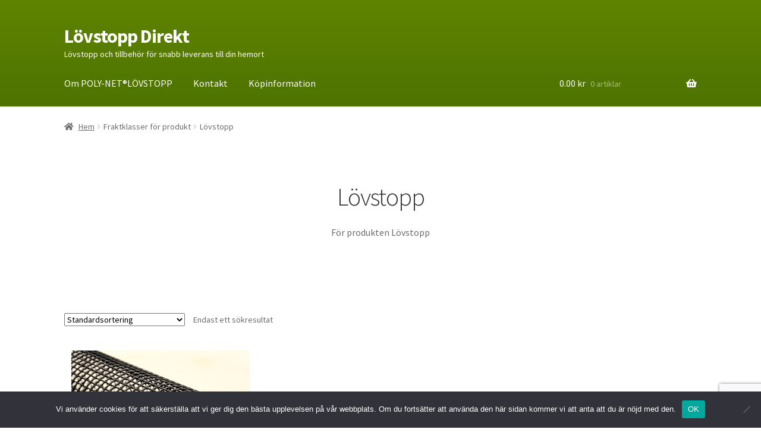

--- FILE ---
content_type: text/html; charset=utf-8
request_url: https://www.google.com/recaptcha/api2/anchor?ar=1&k=6LcC3cwZAAAAAKXa1FZh8HR80W1dc-YmVNskVI2x&co=aHR0cHM6Ly9sb3ZzdG9wcC5zZTo0NDM.&hl=en&v=PoyoqOPhxBO7pBk68S4YbpHZ&size=invisible&anchor-ms=20000&execute-ms=30000&cb=49pakzvqkcfb
body_size: 49014
content:
<!DOCTYPE HTML><html dir="ltr" lang="en"><head><meta http-equiv="Content-Type" content="text/html; charset=UTF-8">
<meta http-equiv="X-UA-Compatible" content="IE=edge">
<title>reCAPTCHA</title>
<style type="text/css">
/* cyrillic-ext */
@font-face {
  font-family: 'Roboto';
  font-style: normal;
  font-weight: 400;
  font-stretch: 100%;
  src: url(//fonts.gstatic.com/s/roboto/v48/KFO7CnqEu92Fr1ME7kSn66aGLdTylUAMa3GUBHMdazTgWw.woff2) format('woff2');
  unicode-range: U+0460-052F, U+1C80-1C8A, U+20B4, U+2DE0-2DFF, U+A640-A69F, U+FE2E-FE2F;
}
/* cyrillic */
@font-face {
  font-family: 'Roboto';
  font-style: normal;
  font-weight: 400;
  font-stretch: 100%;
  src: url(//fonts.gstatic.com/s/roboto/v48/KFO7CnqEu92Fr1ME7kSn66aGLdTylUAMa3iUBHMdazTgWw.woff2) format('woff2');
  unicode-range: U+0301, U+0400-045F, U+0490-0491, U+04B0-04B1, U+2116;
}
/* greek-ext */
@font-face {
  font-family: 'Roboto';
  font-style: normal;
  font-weight: 400;
  font-stretch: 100%;
  src: url(//fonts.gstatic.com/s/roboto/v48/KFO7CnqEu92Fr1ME7kSn66aGLdTylUAMa3CUBHMdazTgWw.woff2) format('woff2');
  unicode-range: U+1F00-1FFF;
}
/* greek */
@font-face {
  font-family: 'Roboto';
  font-style: normal;
  font-weight: 400;
  font-stretch: 100%;
  src: url(//fonts.gstatic.com/s/roboto/v48/KFO7CnqEu92Fr1ME7kSn66aGLdTylUAMa3-UBHMdazTgWw.woff2) format('woff2');
  unicode-range: U+0370-0377, U+037A-037F, U+0384-038A, U+038C, U+038E-03A1, U+03A3-03FF;
}
/* math */
@font-face {
  font-family: 'Roboto';
  font-style: normal;
  font-weight: 400;
  font-stretch: 100%;
  src: url(//fonts.gstatic.com/s/roboto/v48/KFO7CnqEu92Fr1ME7kSn66aGLdTylUAMawCUBHMdazTgWw.woff2) format('woff2');
  unicode-range: U+0302-0303, U+0305, U+0307-0308, U+0310, U+0312, U+0315, U+031A, U+0326-0327, U+032C, U+032F-0330, U+0332-0333, U+0338, U+033A, U+0346, U+034D, U+0391-03A1, U+03A3-03A9, U+03B1-03C9, U+03D1, U+03D5-03D6, U+03F0-03F1, U+03F4-03F5, U+2016-2017, U+2034-2038, U+203C, U+2040, U+2043, U+2047, U+2050, U+2057, U+205F, U+2070-2071, U+2074-208E, U+2090-209C, U+20D0-20DC, U+20E1, U+20E5-20EF, U+2100-2112, U+2114-2115, U+2117-2121, U+2123-214F, U+2190, U+2192, U+2194-21AE, U+21B0-21E5, U+21F1-21F2, U+21F4-2211, U+2213-2214, U+2216-22FF, U+2308-230B, U+2310, U+2319, U+231C-2321, U+2336-237A, U+237C, U+2395, U+239B-23B7, U+23D0, U+23DC-23E1, U+2474-2475, U+25AF, U+25B3, U+25B7, U+25BD, U+25C1, U+25CA, U+25CC, U+25FB, U+266D-266F, U+27C0-27FF, U+2900-2AFF, U+2B0E-2B11, U+2B30-2B4C, U+2BFE, U+3030, U+FF5B, U+FF5D, U+1D400-1D7FF, U+1EE00-1EEFF;
}
/* symbols */
@font-face {
  font-family: 'Roboto';
  font-style: normal;
  font-weight: 400;
  font-stretch: 100%;
  src: url(//fonts.gstatic.com/s/roboto/v48/KFO7CnqEu92Fr1ME7kSn66aGLdTylUAMaxKUBHMdazTgWw.woff2) format('woff2');
  unicode-range: U+0001-000C, U+000E-001F, U+007F-009F, U+20DD-20E0, U+20E2-20E4, U+2150-218F, U+2190, U+2192, U+2194-2199, U+21AF, U+21E6-21F0, U+21F3, U+2218-2219, U+2299, U+22C4-22C6, U+2300-243F, U+2440-244A, U+2460-24FF, U+25A0-27BF, U+2800-28FF, U+2921-2922, U+2981, U+29BF, U+29EB, U+2B00-2BFF, U+4DC0-4DFF, U+FFF9-FFFB, U+10140-1018E, U+10190-1019C, U+101A0, U+101D0-101FD, U+102E0-102FB, U+10E60-10E7E, U+1D2C0-1D2D3, U+1D2E0-1D37F, U+1F000-1F0FF, U+1F100-1F1AD, U+1F1E6-1F1FF, U+1F30D-1F30F, U+1F315, U+1F31C, U+1F31E, U+1F320-1F32C, U+1F336, U+1F378, U+1F37D, U+1F382, U+1F393-1F39F, U+1F3A7-1F3A8, U+1F3AC-1F3AF, U+1F3C2, U+1F3C4-1F3C6, U+1F3CA-1F3CE, U+1F3D4-1F3E0, U+1F3ED, U+1F3F1-1F3F3, U+1F3F5-1F3F7, U+1F408, U+1F415, U+1F41F, U+1F426, U+1F43F, U+1F441-1F442, U+1F444, U+1F446-1F449, U+1F44C-1F44E, U+1F453, U+1F46A, U+1F47D, U+1F4A3, U+1F4B0, U+1F4B3, U+1F4B9, U+1F4BB, U+1F4BF, U+1F4C8-1F4CB, U+1F4D6, U+1F4DA, U+1F4DF, U+1F4E3-1F4E6, U+1F4EA-1F4ED, U+1F4F7, U+1F4F9-1F4FB, U+1F4FD-1F4FE, U+1F503, U+1F507-1F50B, U+1F50D, U+1F512-1F513, U+1F53E-1F54A, U+1F54F-1F5FA, U+1F610, U+1F650-1F67F, U+1F687, U+1F68D, U+1F691, U+1F694, U+1F698, U+1F6AD, U+1F6B2, U+1F6B9-1F6BA, U+1F6BC, U+1F6C6-1F6CF, U+1F6D3-1F6D7, U+1F6E0-1F6EA, U+1F6F0-1F6F3, U+1F6F7-1F6FC, U+1F700-1F7FF, U+1F800-1F80B, U+1F810-1F847, U+1F850-1F859, U+1F860-1F887, U+1F890-1F8AD, U+1F8B0-1F8BB, U+1F8C0-1F8C1, U+1F900-1F90B, U+1F93B, U+1F946, U+1F984, U+1F996, U+1F9E9, U+1FA00-1FA6F, U+1FA70-1FA7C, U+1FA80-1FA89, U+1FA8F-1FAC6, U+1FACE-1FADC, U+1FADF-1FAE9, U+1FAF0-1FAF8, U+1FB00-1FBFF;
}
/* vietnamese */
@font-face {
  font-family: 'Roboto';
  font-style: normal;
  font-weight: 400;
  font-stretch: 100%;
  src: url(//fonts.gstatic.com/s/roboto/v48/KFO7CnqEu92Fr1ME7kSn66aGLdTylUAMa3OUBHMdazTgWw.woff2) format('woff2');
  unicode-range: U+0102-0103, U+0110-0111, U+0128-0129, U+0168-0169, U+01A0-01A1, U+01AF-01B0, U+0300-0301, U+0303-0304, U+0308-0309, U+0323, U+0329, U+1EA0-1EF9, U+20AB;
}
/* latin-ext */
@font-face {
  font-family: 'Roboto';
  font-style: normal;
  font-weight: 400;
  font-stretch: 100%;
  src: url(//fonts.gstatic.com/s/roboto/v48/KFO7CnqEu92Fr1ME7kSn66aGLdTylUAMa3KUBHMdazTgWw.woff2) format('woff2');
  unicode-range: U+0100-02BA, U+02BD-02C5, U+02C7-02CC, U+02CE-02D7, U+02DD-02FF, U+0304, U+0308, U+0329, U+1D00-1DBF, U+1E00-1E9F, U+1EF2-1EFF, U+2020, U+20A0-20AB, U+20AD-20C0, U+2113, U+2C60-2C7F, U+A720-A7FF;
}
/* latin */
@font-face {
  font-family: 'Roboto';
  font-style: normal;
  font-weight: 400;
  font-stretch: 100%;
  src: url(//fonts.gstatic.com/s/roboto/v48/KFO7CnqEu92Fr1ME7kSn66aGLdTylUAMa3yUBHMdazQ.woff2) format('woff2');
  unicode-range: U+0000-00FF, U+0131, U+0152-0153, U+02BB-02BC, U+02C6, U+02DA, U+02DC, U+0304, U+0308, U+0329, U+2000-206F, U+20AC, U+2122, U+2191, U+2193, U+2212, U+2215, U+FEFF, U+FFFD;
}
/* cyrillic-ext */
@font-face {
  font-family: 'Roboto';
  font-style: normal;
  font-weight: 500;
  font-stretch: 100%;
  src: url(//fonts.gstatic.com/s/roboto/v48/KFO7CnqEu92Fr1ME7kSn66aGLdTylUAMa3GUBHMdazTgWw.woff2) format('woff2');
  unicode-range: U+0460-052F, U+1C80-1C8A, U+20B4, U+2DE0-2DFF, U+A640-A69F, U+FE2E-FE2F;
}
/* cyrillic */
@font-face {
  font-family: 'Roboto';
  font-style: normal;
  font-weight: 500;
  font-stretch: 100%;
  src: url(//fonts.gstatic.com/s/roboto/v48/KFO7CnqEu92Fr1ME7kSn66aGLdTylUAMa3iUBHMdazTgWw.woff2) format('woff2');
  unicode-range: U+0301, U+0400-045F, U+0490-0491, U+04B0-04B1, U+2116;
}
/* greek-ext */
@font-face {
  font-family: 'Roboto';
  font-style: normal;
  font-weight: 500;
  font-stretch: 100%;
  src: url(//fonts.gstatic.com/s/roboto/v48/KFO7CnqEu92Fr1ME7kSn66aGLdTylUAMa3CUBHMdazTgWw.woff2) format('woff2');
  unicode-range: U+1F00-1FFF;
}
/* greek */
@font-face {
  font-family: 'Roboto';
  font-style: normal;
  font-weight: 500;
  font-stretch: 100%;
  src: url(//fonts.gstatic.com/s/roboto/v48/KFO7CnqEu92Fr1ME7kSn66aGLdTylUAMa3-UBHMdazTgWw.woff2) format('woff2');
  unicode-range: U+0370-0377, U+037A-037F, U+0384-038A, U+038C, U+038E-03A1, U+03A3-03FF;
}
/* math */
@font-face {
  font-family: 'Roboto';
  font-style: normal;
  font-weight: 500;
  font-stretch: 100%;
  src: url(//fonts.gstatic.com/s/roboto/v48/KFO7CnqEu92Fr1ME7kSn66aGLdTylUAMawCUBHMdazTgWw.woff2) format('woff2');
  unicode-range: U+0302-0303, U+0305, U+0307-0308, U+0310, U+0312, U+0315, U+031A, U+0326-0327, U+032C, U+032F-0330, U+0332-0333, U+0338, U+033A, U+0346, U+034D, U+0391-03A1, U+03A3-03A9, U+03B1-03C9, U+03D1, U+03D5-03D6, U+03F0-03F1, U+03F4-03F5, U+2016-2017, U+2034-2038, U+203C, U+2040, U+2043, U+2047, U+2050, U+2057, U+205F, U+2070-2071, U+2074-208E, U+2090-209C, U+20D0-20DC, U+20E1, U+20E5-20EF, U+2100-2112, U+2114-2115, U+2117-2121, U+2123-214F, U+2190, U+2192, U+2194-21AE, U+21B0-21E5, U+21F1-21F2, U+21F4-2211, U+2213-2214, U+2216-22FF, U+2308-230B, U+2310, U+2319, U+231C-2321, U+2336-237A, U+237C, U+2395, U+239B-23B7, U+23D0, U+23DC-23E1, U+2474-2475, U+25AF, U+25B3, U+25B7, U+25BD, U+25C1, U+25CA, U+25CC, U+25FB, U+266D-266F, U+27C0-27FF, U+2900-2AFF, U+2B0E-2B11, U+2B30-2B4C, U+2BFE, U+3030, U+FF5B, U+FF5D, U+1D400-1D7FF, U+1EE00-1EEFF;
}
/* symbols */
@font-face {
  font-family: 'Roboto';
  font-style: normal;
  font-weight: 500;
  font-stretch: 100%;
  src: url(//fonts.gstatic.com/s/roboto/v48/KFO7CnqEu92Fr1ME7kSn66aGLdTylUAMaxKUBHMdazTgWw.woff2) format('woff2');
  unicode-range: U+0001-000C, U+000E-001F, U+007F-009F, U+20DD-20E0, U+20E2-20E4, U+2150-218F, U+2190, U+2192, U+2194-2199, U+21AF, U+21E6-21F0, U+21F3, U+2218-2219, U+2299, U+22C4-22C6, U+2300-243F, U+2440-244A, U+2460-24FF, U+25A0-27BF, U+2800-28FF, U+2921-2922, U+2981, U+29BF, U+29EB, U+2B00-2BFF, U+4DC0-4DFF, U+FFF9-FFFB, U+10140-1018E, U+10190-1019C, U+101A0, U+101D0-101FD, U+102E0-102FB, U+10E60-10E7E, U+1D2C0-1D2D3, U+1D2E0-1D37F, U+1F000-1F0FF, U+1F100-1F1AD, U+1F1E6-1F1FF, U+1F30D-1F30F, U+1F315, U+1F31C, U+1F31E, U+1F320-1F32C, U+1F336, U+1F378, U+1F37D, U+1F382, U+1F393-1F39F, U+1F3A7-1F3A8, U+1F3AC-1F3AF, U+1F3C2, U+1F3C4-1F3C6, U+1F3CA-1F3CE, U+1F3D4-1F3E0, U+1F3ED, U+1F3F1-1F3F3, U+1F3F5-1F3F7, U+1F408, U+1F415, U+1F41F, U+1F426, U+1F43F, U+1F441-1F442, U+1F444, U+1F446-1F449, U+1F44C-1F44E, U+1F453, U+1F46A, U+1F47D, U+1F4A3, U+1F4B0, U+1F4B3, U+1F4B9, U+1F4BB, U+1F4BF, U+1F4C8-1F4CB, U+1F4D6, U+1F4DA, U+1F4DF, U+1F4E3-1F4E6, U+1F4EA-1F4ED, U+1F4F7, U+1F4F9-1F4FB, U+1F4FD-1F4FE, U+1F503, U+1F507-1F50B, U+1F50D, U+1F512-1F513, U+1F53E-1F54A, U+1F54F-1F5FA, U+1F610, U+1F650-1F67F, U+1F687, U+1F68D, U+1F691, U+1F694, U+1F698, U+1F6AD, U+1F6B2, U+1F6B9-1F6BA, U+1F6BC, U+1F6C6-1F6CF, U+1F6D3-1F6D7, U+1F6E0-1F6EA, U+1F6F0-1F6F3, U+1F6F7-1F6FC, U+1F700-1F7FF, U+1F800-1F80B, U+1F810-1F847, U+1F850-1F859, U+1F860-1F887, U+1F890-1F8AD, U+1F8B0-1F8BB, U+1F8C0-1F8C1, U+1F900-1F90B, U+1F93B, U+1F946, U+1F984, U+1F996, U+1F9E9, U+1FA00-1FA6F, U+1FA70-1FA7C, U+1FA80-1FA89, U+1FA8F-1FAC6, U+1FACE-1FADC, U+1FADF-1FAE9, U+1FAF0-1FAF8, U+1FB00-1FBFF;
}
/* vietnamese */
@font-face {
  font-family: 'Roboto';
  font-style: normal;
  font-weight: 500;
  font-stretch: 100%;
  src: url(//fonts.gstatic.com/s/roboto/v48/KFO7CnqEu92Fr1ME7kSn66aGLdTylUAMa3OUBHMdazTgWw.woff2) format('woff2');
  unicode-range: U+0102-0103, U+0110-0111, U+0128-0129, U+0168-0169, U+01A0-01A1, U+01AF-01B0, U+0300-0301, U+0303-0304, U+0308-0309, U+0323, U+0329, U+1EA0-1EF9, U+20AB;
}
/* latin-ext */
@font-face {
  font-family: 'Roboto';
  font-style: normal;
  font-weight: 500;
  font-stretch: 100%;
  src: url(//fonts.gstatic.com/s/roboto/v48/KFO7CnqEu92Fr1ME7kSn66aGLdTylUAMa3KUBHMdazTgWw.woff2) format('woff2');
  unicode-range: U+0100-02BA, U+02BD-02C5, U+02C7-02CC, U+02CE-02D7, U+02DD-02FF, U+0304, U+0308, U+0329, U+1D00-1DBF, U+1E00-1E9F, U+1EF2-1EFF, U+2020, U+20A0-20AB, U+20AD-20C0, U+2113, U+2C60-2C7F, U+A720-A7FF;
}
/* latin */
@font-face {
  font-family: 'Roboto';
  font-style: normal;
  font-weight: 500;
  font-stretch: 100%;
  src: url(//fonts.gstatic.com/s/roboto/v48/KFO7CnqEu92Fr1ME7kSn66aGLdTylUAMa3yUBHMdazQ.woff2) format('woff2');
  unicode-range: U+0000-00FF, U+0131, U+0152-0153, U+02BB-02BC, U+02C6, U+02DA, U+02DC, U+0304, U+0308, U+0329, U+2000-206F, U+20AC, U+2122, U+2191, U+2193, U+2212, U+2215, U+FEFF, U+FFFD;
}
/* cyrillic-ext */
@font-face {
  font-family: 'Roboto';
  font-style: normal;
  font-weight: 900;
  font-stretch: 100%;
  src: url(//fonts.gstatic.com/s/roboto/v48/KFO7CnqEu92Fr1ME7kSn66aGLdTylUAMa3GUBHMdazTgWw.woff2) format('woff2');
  unicode-range: U+0460-052F, U+1C80-1C8A, U+20B4, U+2DE0-2DFF, U+A640-A69F, U+FE2E-FE2F;
}
/* cyrillic */
@font-face {
  font-family: 'Roboto';
  font-style: normal;
  font-weight: 900;
  font-stretch: 100%;
  src: url(//fonts.gstatic.com/s/roboto/v48/KFO7CnqEu92Fr1ME7kSn66aGLdTylUAMa3iUBHMdazTgWw.woff2) format('woff2');
  unicode-range: U+0301, U+0400-045F, U+0490-0491, U+04B0-04B1, U+2116;
}
/* greek-ext */
@font-face {
  font-family: 'Roboto';
  font-style: normal;
  font-weight: 900;
  font-stretch: 100%;
  src: url(//fonts.gstatic.com/s/roboto/v48/KFO7CnqEu92Fr1ME7kSn66aGLdTylUAMa3CUBHMdazTgWw.woff2) format('woff2');
  unicode-range: U+1F00-1FFF;
}
/* greek */
@font-face {
  font-family: 'Roboto';
  font-style: normal;
  font-weight: 900;
  font-stretch: 100%;
  src: url(//fonts.gstatic.com/s/roboto/v48/KFO7CnqEu92Fr1ME7kSn66aGLdTylUAMa3-UBHMdazTgWw.woff2) format('woff2');
  unicode-range: U+0370-0377, U+037A-037F, U+0384-038A, U+038C, U+038E-03A1, U+03A3-03FF;
}
/* math */
@font-face {
  font-family: 'Roboto';
  font-style: normal;
  font-weight: 900;
  font-stretch: 100%;
  src: url(//fonts.gstatic.com/s/roboto/v48/KFO7CnqEu92Fr1ME7kSn66aGLdTylUAMawCUBHMdazTgWw.woff2) format('woff2');
  unicode-range: U+0302-0303, U+0305, U+0307-0308, U+0310, U+0312, U+0315, U+031A, U+0326-0327, U+032C, U+032F-0330, U+0332-0333, U+0338, U+033A, U+0346, U+034D, U+0391-03A1, U+03A3-03A9, U+03B1-03C9, U+03D1, U+03D5-03D6, U+03F0-03F1, U+03F4-03F5, U+2016-2017, U+2034-2038, U+203C, U+2040, U+2043, U+2047, U+2050, U+2057, U+205F, U+2070-2071, U+2074-208E, U+2090-209C, U+20D0-20DC, U+20E1, U+20E5-20EF, U+2100-2112, U+2114-2115, U+2117-2121, U+2123-214F, U+2190, U+2192, U+2194-21AE, U+21B0-21E5, U+21F1-21F2, U+21F4-2211, U+2213-2214, U+2216-22FF, U+2308-230B, U+2310, U+2319, U+231C-2321, U+2336-237A, U+237C, U+2395, U+239B-23B7, U+23D0, U+23DC-23E1, U+2474-2475, U+25AF, U+25B3, U+25B7, U+25BD, U+25C1, U+25CA, U+25CC, U+25FB, U+266D-266F, U+27C0-27FF, U+2900-2AFF, U+2B0E-2B11, U+2B30-2B4C, U+2BFE, U+3030, U+FF5B, U+FF5D, U+1D400-1D7FF, U+1EE00-1EEFF;
}
/* symbols */
@font-face {
  font-family: 'Roboto';
  font-style: normal;
  font-weight: 900;
  font-stretch: 100%;
  src: url(//fonts.gstatic.com/s/roboto/v48/KFO7CnqEu92Fr1ME7kSn66aGLdTylUAMaxKUBHMdazTgWw.woff2) format('woff2');
  unicode-range: U+0001-000C, U+000E-001F, U+007F-009F, U+20DD-20E0, U+20E2-20E4, U+2150-218F, U+2190, U+2192, U+2194-2199, U+21AF, U+21E6-21F0, U+21F3, U+2218-2219, U+2299, U+22C4-22C6, U+2300-243F, U+2440-244A, U+2460-24FF, U+25A0-27BF, U+2800-28FF, U+2921-2922, U+2981, U+29BF, U+29EB, U+2B00-2BFF, U+4DC0-4DFF, U+FFF9-FFFB, U+10140-1018E, U+10190-1019C, U+101A0, U+101D0-101FD, U+102E0-102FB, U+10E60-10E7E, U+1D2C0-1D2D3, U+1D2E0-1D37F, U+1F000-1F0FF, U+1F100-1F1AD, U+1F1E6-1F1FF, U+1F30D-1F30F, U+1F315, U+1F31C, U+1F31E, U+1F320-1F32C, U+1F336, U+1F378, U+1F37D, U+1F382, U+1F393-1F39F, U+1F3A7-1F3A8, U+1F3AC-1F3AF, U+1F3C2, U+1F3C4-1F3C6, U+1F3CA-1F3CE, U+1F3D4-1F3E0, U+1F3ED, U+1F3F1-1F3F3, U+1F3F5-1F3F7, U+1F408, U+1F415, U+1F41F, U+1F426, U+1F43F, U+1F441-1F442, U+1F444, U+1F446-1F449, U+1F44C-1F44E, U+1F453, U+1F46A, U+1F47D, U+1F4A3, U+1F4B0, U+1F4B3, U+1F4B9, U+1F4BB, U+1F4BF, U+1F4C8-1F4CB, U+1F4D6, U+1F4DA, U+1F4DF, U+1F4E3-1F4E6, U+1F4EA-1F4ED, U+1F4F7, U+1F4F9-1F4FB, U+1F4FD-1F4FE, U+1F503, U+1F507-1F50B, U+1F50D, U+1F512-1F513, U+1F53E-1F54A, U+1F54F-1F5FA, U+1F610, U+1F650-1F67F, U+1F687, U+1F68D, U+1F691, U+1F694, U+1F698, U+1F6AD, U+1F6B2, U+1F6B9-1F6BA, U+1F6BC, U+1F6C6-1F6CF, U+1F6D3-1F6D7, U+1F6E0-1F6EA, U+1F6F0-1F6F3, U+1F6F7-1F6FC, U+1F700-1F7FF, U+1F800-1F80B, U+1F810-1F847, U+1F850-1F859, U+1F860-1F887, U+1F890-1F8AD, U+1F8B0-1F8BB, U+1F8C0-1F8C1, U+1F900-1F90B, U+1F93B, U+1F946, U+1F984, U+1F996, U+1F9E9, U+1FA00-1FA6F, U+1FA70-1FA7C, U+1FA80-1FA89, U+1FA8F-1FAC6, U+1FACE-1FADC, U+1FADF-1FAE9, U+1FAF0-1FAF8, U+1FB00-1FBFF;
}
/* vietnamese */
@font-face {
  font-family: 'Roboto';
  font-style: normal;
  font-weight: 900;
  font-stretch: 100%;
  src: url(//fonts.gstatic.com/s/roboto/v48/KFO7CnqEu92Fr1ME7kSn66aGLdTylUAMa3OUBHMdazTgWw.woff2) format('woff2');
  unicode-range: U+0102-0103, U+0110-0111, U+0128-0129, U+0168-0169, U+01A0-01A1, U+01AF-01B0, U+0300-0301, U+0303-0304, U+0308-0309, U+0323, U+0329, U+1EA0-1EF9, U+20AB;
}
/* latin-ext */
@font-face {
  font-family: 'Roboto';
  font-style: normal;
  font-weight: 900;
  font-stretch: 100%;
  src: url(//fonts.gstatic.com/s/roboto/v48/KFO7CnqEu92Fr1ME7kSn66aGLdTylUAMa3KUBHMdazTgWw.woff2) format('woff2');
  unicode-range: U+0100-02BA, U+02BD-02C5, U+02C7-02CC, U+02CE-02D7, U+02DD-02FF, U+0304, U+0308, U+0329, U+1D00-1DBF, U+1E00-1E9F, U+1EF2-1EFF, U+2020, U+20A0-20AB, U+20AD-20C0, U+2113, U+2C60-2C7F, U+A720-A7FF;
}
/* latin */
@font-face {
  font-family: 'Roboto';
  font-style: normal;
  font-weight: 900;
  font-stretch: 100%;
  src: url(//fonts.gstatic.com/s/roboto/v48/KFO7CnqEu92Fr1ME7kSn66aGLdTylUAMa3yUBHMdazQ.woff2) format('woff2');
  unicode-range: U+0000-00FF, U+0131, U+0152-0153, U+02BB-02BC, U+02C6, U+02DA, U+02DC, U+0304, U+0308, U+0329, U+2000-206F, U+20AC, U+2122, U+2191, U+2193, U+2212, U+2215, U+FEFF, U+FFFD;
}

</style>
<link rel="stylesheet" type="text/css" href="https://www.gstatic.com/recaptcha/releases/PoyoqOPhxBO7pBk68S4YbpHZ/styles__ltr.css">
<script nonce="HyvBjJ9OAOEGdVMdgO4Vpg" type="text/javascript">window['__recaptcha_api'] = 'https://www.google.com/recaptcha/api2/';</script>
<script type="text/javascript" src="https://www.gstatic.com/recaptcha/releases/PoyoqOPhxBO7pBk68S4YbpHZ/recaptcha__en.js" nonce="HyvBjJ9OAOEGdVMdgO4Vpg">
      
    </script></head>
<body><div id="rc-anchor-alert" class="rc-anchor-alert"></div>
<input type="hidden" id="recaptcha-token" value="[base64]">
<script type="text/javascript" nonce="HyvBjJ9OAOEGdVMdgO4Vpg">
      recaptcha.anchor.Main.init("[\x22ainput\x22,[\x22bgdata\x22,\x22\x22,\[base64]/[base64]/[base64]/[base64]/[base64]/UltsKytdPUU6KEU8MjA0OD9SW2wrK109RT4+NnwxOTI6KChFJjY0NTEyKT09NTUyOTYmJk0rMTxjLmxlbmd0aCYmKGMuY2hhckNvZGVBdChNKzEpJjY0NTEyKT09NTYzMjA/[base64]/[base64]/[base64]/[base64]/[base64]/[base64]/[base64]\x22,\[base64]\\u003d\\u003d\x22,\x22wpXChMKaSzLDgsOBw4cSw5jDnsKaw5NGS0LDq8K1IwHCncKOwq50UzxPw7NoLsOnw5DCncOCH1QXwq4RdsOawodtCR9qw6ZpZF3DssKpWQ/DhmMWc8OLwrrCjsOXw53DqMOyw5lsw5nDscKmwoxCw5rDlcOzwo7CtsOFRhgIw4bCkMOxw4PDvTwfNy1ww5/DucOEBH/Dlm/DoMO4cFPCvcOTQcKIwrvDt8Ouw4HCgsKZwqBHw5MtwqVew5zDtnPCvXDDokfDmcKJw5PDgj5lwqZgU8KjKsKsIcOqwpPCqcKdacKwwop1K35EHcKjP8Orw6IbwrZKfcKlwrA+WDVSw51lRsKkwrsgw4XDpWVbfBPDhsO/wrHCs8OzBS7CisOlwoUrwrEFw45AN8OfbXdSK8O6dcKgDcOaMxrCjkEhw4PDrkoRw4BLwpwaw7DCmFo4PcODwprDkFgZw7XCnEzCn8KGCH3Dv8OjKUh3R0cBO8KPwqfDpVvCncO2w53DnkXDmcOibBfDhwB/wrN/w75MwqjCjsKcwrcgBMKFei3Cgj/CrwbChhDDuV0rw4/DmMKIJCIzw60ZbMOXwrQ0c8OOf3h3dMOaM8OVfMOKwoDCjG7CgEg+BsOeJRjClcKqwobDr1d2wqptGsO4I8OPw5zDgQB8w63DmG5Ww4vCuMKiwqDDkMO+wq3CjWPDijZXw6vCqRHCs8KFOFgRw63DvsKLLl/CjcKZw5UmI1rDrljChMKhwqLCmSs/wqPCjDbCusOhw6AKwoAXw5fDug0OPMK1w6jDn1oJC8OPT8K/OR7Dt8KWVjzChcKNw7M7wqAkIxHCo8OLwrMvbcObwr4vXcO3VcOgDMOoPSZ7w5EFwpF1w6HDl2vDvzvCosOPwq3Cr8KhOsKsw6/CphnDncOWQcOXX08rGwAaJMKRwo/CghwJw5vCrEnCoDjCght/wojDhcKCw6dICGstw7LChEHDnMK0DFw+w5Fuf8KRw4QcwrJxw5PDrlHDgHFcw4UzwoY5w5XDj8OxwpXDl8KOw4o3KcKCw4vCiz7DisOoR0PCtXjCj8O9ESXCg8K5akDCuMOtwp09IDoWwpLDqHA7acOHScOSwqHCvyPCmcKyc8Oywp/DkzNnCTrCsxvDqMKKwo1CwqjCucO6wqLDvzHDmMKcw5TCly43wq3CihvDk8KHOgkNCT3Du8OMdh7DsMKTwrcjw4nCjkoyw4Rsw67CsB/[base64]/CgMKpwrQkH8OIEcKOwrZKw7slSxcQUgnDnsO9w63DownChzzCr2HDuFcPYXcbbyvCncKKbWkOw5DCisO9wpBqI8OEwoJyTgbCin0iw6/CjsOBw4bDqnwAYxLCiSwkwp0lO8OuwrTCoQnCjcO3w4ELwoYiw5dzwo0OwpDDhMORw5DCjMOnHcKGw6dBw7XCiCJRU8KjK8KBw5DDgcKPwqLChcKoSMKXw5TCkXdywoFKwr1oUi3DnmfDnD5MX2kSw4l4FMKnBcKaw4F+OsKRHcO+TD85w67ChMKUw5/Dq2PDhQrDrSlsw70Nwq5/wpbCuRxkwrHCszkKKsKYwpBBwpPCjsKzw6Utwo8/OMK/DnzDslhhCcKaABYMwrnCjMOySMODN1IBw5N6UMKkGcKow4ZDw4bChMOgTyVDw6ESwrbCogvCgMKmcsK3LTbDm8ONwrJmwrQ3w4fDrkjDuEFPw548BhnClQUUWsOFw7DDiWApw4XCpsODbGkEw5DCnsOTw6/[base64]/CucOSciPDjxDCq8K8ZkdVw4NkKWzDusKrLcKpw4Faw5tcw5LDjsKew5IXwrrCh8Oaw4/CoUp9CSnCmcKSwqnDiGVuwpxRwpzCl39YwqjCpljDisK+w69hw7HDvsO3wrEiY8OFDcOVwoTDocKvwoU3UToaw5FdwqHCjg/[base64]/[base64]/[base64]/CvsKAwoRfZcKoaE7Dv8OKw5vCkMKHw5oUE8O2A8OKwoDCmDdWKcKyw7PDjMK7wpEpwrbDuwxJIsKffWc3OcO/w4EfAsOoeMOoJFXDpmpKJ8OrT3DDvcKpVDzCtMODw6DDlsK6ScOVwrHClhnCkcOMw5/CkRjDokHCgcKHBcKYw4kfERVWwrojKgAUw7jCtMK+w7HDt8KOwr/Dk8KkwqwMU8Kiw5rDlMOgw5JuEDTDondrVUUawpwQw6p2w7LCg3zDgDhGHADCm8OiYFnClA/DlsKxFz7Cm8K3w4PCnMKMHG1bJEdSLsKjw40TD0fCiGBzw5rDhltOw5IhwoLDt8OxIcO5w6zDicKAKkzCrsObKsK7wr04wojDmMKFG2HDnDIwwpvDkA5TFsK/R1kww4PChcO5wo/CjsOsICnClR99dsOCH8K8N8OowohuWDXDusKCwqfDg8Ouw4bDiMOSw4FRT8KkwpXDnMKpcDHDp8OWT8O7w60mwpHCsMKiw7dbLcO8HsKUw6Mdw6vCucKYdFDDhMKRw4DDjHQHwoc/QMOqwrthflTDgcKNRU1Ew4nClG5jwrPDswjClxXDrQPCsCZywrrDpsKMworClcOfwqcOHcOtZsOLcsKeDVTCsMKSAR9PwoDDtWo+wqQwBTcpZxE7w73CjMOfwpXDicK7w6pyw7gbSxMawqpFLD/Cu8ODw5jDg8K3w7TDiCrCrUosw73DoMOJF8OAOhXDnXXCmhLDvsKbHDAyS3TCiwHDoMKzw4dSSSdUw5XDgjoDQ2TCs1nDvQYJWxbCqMK/XcODFhFuwq42SsKHw6tpDU8sHsK0w7HCtcKbVwxQw5/DksKRE2gqbMOjC8OrcQTCkHMcwrrDlsKAwrcUIAzDr8KbJcKMQEPCkSTDmsKCZxFAChzCoMK7wr0qwoMHD8KNVMKMw7jCn8O4RVpKwrs1K8OnLMKMw5nCqkptKMKSwrlvKwYFAcOSw4DCn0rDtcOIw7/[base64]/AT9aw6pnw47CtytEw5TDtcKhGDDDn8K9w5s9M8OWDcKbwpDDh8O+LMOKbQxUwo5yDsKXcMKow7LDthtFwqh0GnxlwonDrsOdDsOYwpghw7TDhcKuwqTDniwBOcKEGMOXGDPDmF3CvsO2wqjDgsKBwpDDncK7NV5lw6kkVnQzXcOBdXvCkMK/XsOzfMK/[base64]/DmQLDhWHCkGzDiMKEwqlNw5fDvcODwrd3Vi7ChwLDnBw8w65cKVXDjljCu8Kzw7N/HAUfw6bCm8KSw6/CqMKuEQsGw6lPwq9BByN4XcKcSjbDtMOuwrXCl8KvwofDkMO5wqXCvh3CvMOHOA7CpQY5GWFHwozDl8O4I8KGIMKBcGLDiMKiw7oUYMKCeGt/CMKOZ8KBYjjCn3DDuMOLwoPDucOQVMKHwrPDnMK0w67Dgno2w7gYwqYQPCw5fBtMwqDDiHnCvF3CihXDgSLDoXjDqwbDlcOewpgvP1fCg0Y5BsOiwrsXw5HCqsKtw6Jiw5YRd8KfHcKEwotUNMKvwrvCpcKHw7Zgw5hvw443wpkLMMOHwp5WOy/Crn8Vw7HDsh7CrsO/woo4MHHCojRqw79jwrEzO8OJSMOIwrwjw4R+w5RJwpxqWkzDjArCoCbDvnl2w5bDu8KZHcOAw7XDs8KowqTCtMKzwrjDqMOyw5DDnMOdD0FbdmBfwovCvDY8WsKtMMK9LMKwwrk7wrzDuD5TwrQCwo91wp1ra0okw48kfV0dP8K3AcOUMjYtw4zDjMOYw5vDsAw/[base64]/DohgwwowkwoJmwpsvCcOjHsKew7AHHTzDl27DuCnDhMO5CAl8Vmwbw73Dox45dMKOw4MGwqg/wrnDqG3DlcOUFsKCeMKrJMOnwos/wqMMdXw6F0piwq8nw70dw40YURHDg8KGbcOkw7EDwpPCv8KDw4HCjFtbwqTCgcKdJsKPwozCo8OvFFbCllLDnMOkwqTDrMK2OsOITxjCpsO+w5zDkEbDhsKtESnDo8K3bktlw40cw4HClDPDiXDCjcKqwpACWm/[base64]/ClMKcw60Yw7fCq0RvWmHDrcOiIcO9w7VsZXLCusK6DTFMwqoMHBU8OkYYw5fCkcO+wqZfwp/Dn8OlMcOZUsKaBXDDtMKheMKeAMOnw55WYAnCk8O2FMOvKsOrwqJjMm1mwpTDsko0S8ORwq/DtMKzwpRyw7DChTp5IDVoLMKqBMKnw7lVwrdMe8O2QgtwwqHCuDjDslvCisKvw7bCi8KiwpAAw5ZOK8O+w6LCvcK9QkHClylOwo/Dkg5cw6cTYMO0WcK0KVoUw78tIcO9wqzCsMO4EMOOJcKrwrd8YUHCj8KZBMKYeMKALXMKwqRdw6kBbsKkwofCisOKwop9AMKxXTIjw6URw5HCrFrDisKBw6A5wrPDscKjIsK9AcKMYA5SwpBwLDDDtsKUD1dDw5bDoMKOWsOVEQ/[base64]/CoE7CrU1fwqVVRHxEc8KMwpzDhUHDpAcPw5HCikfDu8OvccKSwpt3woDDl8KEwrQQwqLDjsK9w49Ww7NpwpXDncONw4HCnSTDkhTCh8KnTgDCkMOHJMOqwrXCmnTDhMKfw4BxfcKkw4kxKMObMcKDwqoKIMKSw6zDvcOIdg7Drn/DsVAYwrsudghFOyPCqljDpsOxWDoLw4s6wqtZw43CvcKkw5kMKcKGw5RLw6cpwr/CnkzDoyjCicOrw6PCqkjDncOmw4vCqnDCk8OxT8OlKgDCoSTDkgjDgcOkEXFNwrvDq8Klw4NiShNrw5DDhVPDgcKWSAvCucOaw57CmcKawrTCsMK+wrUOwofCpUTCngbCvG/DtcOwOjTCkcKQQMOaE8KjEWw2w6/[base64]/w44rDW01w4ALZMO6w4PDhcOYa8KawrBONEjDvHHCikxcKcK7c8O+w4vDsS7Do8KqC8OCIErCvsO7KVsLQBzDgC3CmMOMw4bDrTTDt0VkwpZeYhs/LlVrM8KXwqfDoFXCpj3DqMOUw4sawoM1wrY7fMKpQcOtw6MlLR0SaHLDlEdHXcOUwox/wofCrcO+C8KIwoTCl8OHwobCkcO3K8OdwqtKScOYwo3CuMOmwp/DtMO8w5U3B8KGdsOnw4vDhcKKw7pBwpbDrcOIRxMRDhhDwrZyTn4ww4Aaw7IvRnvCgMOyw6dtwo9ZdT/CmMO+Ug7CmgQlwrHChsK8Si/DpT0/[base64]/DuUHCscO5MV7CvsKeQB7CuMOCeUESw6/CiyfDt8OqfsOBYzvCmcOUwr3DsMKiw5/CpnA9YiVPQMKvM3pXwrh6RMOtwrVaBHRPw67CoREvJmB2w7HDpcOqGMOjw6BTw553w4Qgwr3DgEBgJzd2CTR1JV/CpMOvXT4PJA7DrW7DlxPDj8OUJUZyEWYSSMKbwqzDqV5YGB81w43CvsO4M8O2w7AoTcOPIghICgzCgMOkKmvCuBN6FMO7wqLCsMOxGMObF8KQCgPDiMOwwqHDtgfCrFxbQsKPwp/Dk8OowqMbw6grwobCm3XDq2tAW8Orw5rDj8KIMEl3csKWw45rwobDgmbCsMKhYWccw60/wrQ+Q8KrZDk/ZsOJeMOnw4bCuxNcwr1BwrrDpGUEwpkqw63Dp8K7RMKOw7TDrHFhw6hAZhsMw5DDjMKgw4/DmsKHXXzDqEfCtMKFQCISMFnDp8KHPcOgfThGHAYYOX7DlMOTPTktMlBqwoTDrDrDvsKtw7FDw4bClXA6w6IqwoEvUXzDgcK8KMOswqDDhcOeM8ONDMOzaxI7Nz1JU25LwrbDpTXCr0FwIUvDuMO+GknDucOaQE/CrlwpQMKsYDPDq8Kxw7vDr0wZVMKuRcOIw54Mw63ChsORQBowwqHCu8OVwqssSnTCuMKGw6tmw5XCrsOWJsOOfH58wr7CucKWw40uwoXCgg7DsU85McK0w7BiG2M+FcOTasOewpXDusKUw6XDgMK3w71CwqPCh8OAF8OCCMKUTB/CscOuwqUdwpoPwp5CSALCoQfCsSR2Y8KcFmzDpsKFJ8KDYFfCmMOfBMOWfF7DrMOMWAbDlD/DkcO7HMKUHTHDl8OHWjAgUlkiRMOUD3gNw7xTBsKCwqRgwo/[base64]/CrMOvA8OMQ8O3wqjCokZrP8K0cW/Cj0TDtnzDnEIzw5sMAlrCoMObwqXDi8KICcOTKMK/ecKLTsKnNFJZw5QtV1M7wqzCsMOKNzvCtMO5A8O3wrV1wqAFAsKKwrDCvcKFeMKUQw3Cj8KMHwplcWHCmWAMw4sQwojDksK/a8OeWcOuw4ILwow3Ow1XWAnCvMK/wpvCssO+Wkh4V8ONQzhRw59kHigiJ8KZH8OPfzDDtWLCsHI7woDCtGnCljLDrDorw6J9QW49A8KcD8KnPRQEAjVOQcK4worCh2jDvcOrwp/CiHbDrcOqw44CPHvCo8KyDcKldHFMw5Z4woHCicKEwonDsMKNw7NIYcOjw7xkKsOLG0V5SmzCsnnCpGDDscKJworDtcK8woPCrSxaLMOfbCXDj8KEwpZZNzXDh3bDm3/DucKUwq7DjMOQw75FGhPCshfCi35iAsKLworDhAvChk3Cn2NbHMONwpIEOCcFMcKcwoghw5/CoMOXw4MqwrjDigIBwqHCoQrCpsKvwrhmfE/[base64]/DpDvDplTDjcKWJADCicKuZMO4fMKUBMOnOT3DrcOhw5E3wrTClzJvNwDCs8Kww5YVVsKlQkPCggzDii9vw4Ihendtw641Y8OAP3jCt1HCksOnw61Rwr44w6LChmzDtsKgwqBAwqtXwo0Xwqc3YQHCksK9wooOIsKxBcOEwr9eGiFzM14tOMKZw6Eaw5/DhEg6wqXDgQI/[base64]/DucKpwrcueMKyZMK6w7fCgcKcw61ZwoPDksKCJ8KPwqXDv0DCryo1LMO+M1/Ck3XClgQCZnXCnMK/woYMw4p4f8O2bCvCrsODw4/CgcOibmDDi8KGwoYYwrpvExlEJ8O7dSJvwrLCm8OTZR4VXFV1AsKXSsOZWi3CpQUXfcKTOsKhTkgjw67DncOAdMO8w65xbgTDh35mfWbDtcOOw4TDsAnCtT/DkXnCp8OLORtdUMKsZ3xfwr0AwpjCl8OMFsKxFsKJDw9RwqLCo1gFZsKcwofCh8KpLsKEw4vDqMOZQS8xJsOWGsODwo3Cs2jDpcOycWPCnMOAVA/DqsOuZhIPwr1rwqQqwpjCvVnDmcKiw4ouVsO4CsOfHsKTXsO/YMKeesKnI8Oqwqw4wq4fwp1awq5QX8KtU2zCnMK+ZA8WXicEIsOQT8KCQsKnwrNiHXTClEHDrW3DpMOjw4ZjYBbDs8O4w6bCv8OPwo3CisOTw7ldaMKuOBwqw4jCk8KobU/CtRtJXcKsK0XDocKQw5l9U8O4wqtvw5bCh8OxDxVuw57Cr8KGZ3Row6nDmx/DlXPDtcORKMOYJA89w7vDvmTDgB/DqnZKwrVUEMO2woTDhx1iwpVqwpFtQsOlw4YeIyHCsD/CiMOlwqBAdcOOwpRlw6o7wr48w6YJwo8Mw5zDjsKnA1jCi2d+w7Y4w6DDql/DjwxZw7xCw7xaw7EswpnDvicnS8KPWsOzw7rChsOqw6tAwobDuMOlwq3Dm3gwwqJ2w6HDtn3CoXDDl17Cu3DCi8OJw4rDnsOPdWdGwqsFwq7Dgk/ClMKfwr/DkwBBLUbCvMOfRXQwNcKDa1tOwofDoibCisKJDlDDv8OhK8OMw4nClcO7w6vDtsK/wrXCkXdjwrplD8KLw4sWwqt5w5/Cnh/CkMKDUiDCqcKSfmzDh8KXVkZFU8O0UcKQw5LCkcK0w4/ChnBWDQ3DqcK+wrE5wpPDvh3DpMKVw63DssKuwqYUw4XCvcKPQw/[base64]/ChDLDkMOYaMO/AWwWQ8KdB8KjPgcZHcOZNMK0wqDDgsKsw5TDoCxow5xdwqXDosKNOcKNd8KZC8OMM8KgYsKpw5HDmmTDiEfDrXEkCcKKw57CtcOUwo/[base64]/Cn3lBbG7CgXbCmQHCr8KsG0zDs8Kuw4XCpk15w4oCw7TCiCLDhsORDMK2wovDpMO8wr/DrRJ/w4/Djjhaw4rCg8OlwozComNiw6PCkW7Dp8KTAsK7wpPClFUAwqpZIWbDncKqw70GwqdMckdZw5LDuWtxw6N6wqbDjyQ1OxpNw7scwpvCvlkJw5F1w4nDrW7Dt8O1OMOTw4/DtcKhf8OKw68jB8KGwrEVwo0CwqTCjsOYNXM2w6vCmcObwoUmw5rCoA3DvcKhFSPCmylEwpTCscK4wq9pw6ZCYcK/YSt3IGNAJMKLRsKKwrN6XB7CucOVcn7CssO1wrvCr8K7w68ic8KGN8OLKMOVYkYcw7s3DA/[base64]/CoMKaJ8KLGXNtLMKYORJ1WlLCl8Kzw5oKwoLCqzHDicKTJMKaw6FNGcOpwpPClsOBTQ/Du1LDs8KKScOAw4HCgCzCjggKK8OgJ8OIwpnDhhjDvMK+wpjDpMKlwo8RQhrCvcOBAEU1aMKvwp84w5QYwrXCknhEwrgkwqjDpShuSlk8XXvCncOgX8OmcgJQwqJNNMOAw5UiXsKpw6Uvw4TDqCQxf8KnSXlqHcKfXmbCji3CgsK+aVHDkRp/w6xYdglCw5DDhgTDr2FqABMkw5fDlWhjw6xww5Jiw75bfsKjw6/[base64]/ZsOPw5NBwpDDhTvCgFZ5eW3CnsKkPEfCvX0sYE7DtDQLwqcaJ8KbcGvCsndVwr8twqTCnxzDpsOEw494w7oMw7YoUQ/DnMOFwqh8XV59wp7CrAvCpcOtBMOyeMOZwrLCoAs+M1d/MBXCqVvDgADDkErDoHAOZxARMsKGQRPCinzClFfDucOIw4DDssOsd8KAwrIYYcOeacOCw47Cpj3Dljp5EMK+w6EULnNqUkARY8OnYlrCtMKTw50dwoEIwptCIx/CnyTCgcK5w6TCt19Pw67ClFpzw7LDkQfDgjMgLWbDj8KAw7fCqsK5wqB4w7rCiRPCi8O/[base64]/DnMKzw6zCjsKuB1pZwqRMKMOow7zCkizDqcOjw6AYwq19B8OzFMKZTE/[base64]/DkV08P1gIC3jCgMOcwobDocK6wpLCucOsV8KiAXkfw6TDgG1lwoJtScKRdS7Ci8KmwrvCrcOkw6LDisKKMsOMCcObw7zCuxDDv8KAwqpyORdMwqPCncORbsO0ZcKxDsK5w6sPNG0yeyx6e2zCpQfDq2/Ch8Kgw6vCuUzDncOTWcK2d8OvPgALwqkxMnotwrU/[base64]/I0UvaVjDm17ChMOuwqPCtGzCo8OsDMKmw4N1w4DDqMOvwq97TsO+RsOpw7bCtHZqARnDqhjCjEnDqcKPRMO5FykEw7YqfVzCsMOcOsKGw412w7tIw5pHw6DDmcOTw43DpWM6Ji3Ck8Otw67CtcOawqTDtR1TwpNTw7/Dh3nCnMO6eMK8wpjDscKtUMOxSFwyCMOuwrPDkw/[base64]/wrEjwqgdNxbDoMOmwrTCqcKKEDnDqMKnwq/Dmjgbw7dHw7ojw5tzDHdQw47Cm8KMUn5vw4FVUDJ1DMK2QsOWwoIXc2jDg8OiQ3vCpFZmLMO8AEfClsOgXMKuWCJXQ0zDvMK/XnpBw4TCpwvClcOhPAXDusKNDXFrwpFswpACw4MFw5xpH8OaE1jDicK1EcOuC3Vvwr/DlFTCksOCw7ZFw6JYZcO1w5Yzw5tywq/[base64]/[base64]/[base64]/GmPCv0VKw6EpRcOywrTDoBDCtsKkRlnDvcKERSPDs8KwG1bCgWLDmzsgfsKCw707w4rDjS3CncK+wqrDpcOCRcKTwrFkwqPDvcOEwoR2w4DCqcKwMsO4wpUYf8OZIyVqw6TDhcK6w6UFT1nDgkXDtBw2cnxxw4fDgsK/wofDtsKqCMKqw7nDmRNlbcKPw6pBwqzCjcOpPzfCr8OUw6vCqy1Zw4zDn0Avwpk7I8O6w4QnDsKcSMKMKMKPEcOKw6fClh/Cs8O2D3VPBwPDq8OkZsOSC38QHhYUw4NDwrMxdcOBw5oNaAplNMOcXMKLw4LDpC/CoMOMwrrCrCDDvDbDpcKaO8OxwpsQUcKOQsOpWBDDi8KTwq7DjktgwonDvcKsXjrDh8KYwonCogjDgcKsXGoxwpIZGsOOw4sQw4/DpyTDojwbPcODwockIcKDP0jCsBxmw4XChMOjAcKjwqPChFTDl8OrOC/[base64]/wqXDijnCj8O/T8OIPj/[base64]/eMOZTn0/dsOxw4IKdwnDmFjCoS48UD42w7XCsMK6b8KDw6dsOMKQwrckV0vCjwzCkC5Nw7JPw4/CsAPCp8Krw7vDlC/CqETCvRMxIsOhUMOkwpYuS0zCo8K1bcOdwrXCqj0Ww5fDosKXdwtQwrotCsKuw59owo3DsnvDnSrCnFjDo1kmw6UefA/Cg2zCnsOpw6kaKivCh8K8NUQow6PChsKTw7vDqUtUbcK+woJpw5QlJcOGCsOda8KnwrwoacKdHMOyEMOhwrrCt8OMZjsiKTVZDVhxw71ew6vDgcO/TsOycCHDnMK9YEA6eMOfOcOSw5zCm8KZaRAjwr/CsRDDpUDCosOuwqbDjhVYwrcOKD3DhlnDh8KRwoF2LygEAR7DgXvCkgTCnMKmScKtwpbCrA4iwpzDlsK9ZMK6LsOewpRqF8OzJ0ULbMOfwpwdNi98JsOww51XSkhIw7jCpngow4rDjMKiPcO5bl7DkVIzGmDDpTt3ZMOqXsKcFsOiwo/[base64]/Ds8KOw6/CqXjDtFTDiMOkdMOPCyZ8RUfDigvCncK7MndMSAZVP0jCgBlScHEiw5fDkMKDDcK2Lk8SwqbDrn3DmxbCgcOBw6/CjTg0bMOkwpkiesK2Ty/CqFDCtMKBwoRxwpPCtGjCucKjZBAaw6XDnsK7Z8OPGMK9wq/DtxXDql0vAR/[base64]/NMKrwoPCizfDty3CgMK4cUcHcsKFRA0ew4kPfGlawrMzwo3Cp8KAw4vCocOYVzNlw5/Ci8Ozw49NFMK7ElHChsOfw7gowpUtbCDDhcK8C2RDJz3Dm3LCqxg3woUUw4AwZ8Oiw4ZcVsOzw7s4bsOzw7ocC384DVFkwoDCmVEJM33Dl3YwXMOWXQ0Vel9fUkwnKMOPw7DCn8Kow5Nsw7EkZcKSO8O2woUCw6LDhcOGbQQMIn/DsMOpw6l8UMOwwpjCrUlXw4fDmR/CqcKRE8OPw4BLAFEXFz5lwrlaZxDDucOXIcOMcsKDNcKywozDg8OWfW9dCRfCosOsEnfDm33CnBYyw4geW8KOwrBxw7/[base64]/[base64]/w5XDsMKWKsOBNHPCtjjDjcK3wpXDnhglfnARwpYDwqAbw6TCvUDDgcK0wprDtyEhITUQwpcjKAcnfivDgcOsDsK3NW1FECTDrsKwP1fDkcK6W2TDosOwCcOywoMhwoEYehbCu8KIwrLCv8OAw6HDocOhw6vCksO/wo/[base64]/DoVPCgX3ClcO3wqQSwofDoVnClAUbMMOIw67DhcObADrDjcKFwrspwovDlSXDmMKHQcONwqbDtMKawrcXD8OiBsOewqTDjBbCqMKmwpnCgUDDmS86ccO9Z8KJWMK5w7M1wq/DsnY4GMOyw6LDumw4CcOsw5vDusKaCsKfw4LCnMOswoBoaFsSwosFIMKNw4LDoDVrwrvDrG/CtkHDncKww4JMccKMwrwRIDl7wp7DiChHDkkvWsOUesONd1fCg1bCiyguLBtXw4XCgCFKJsKhMcK2Tw7DpA1WLsKwwrAHSsOEw6ZeSsK8w7fCvWI9AUpTRnwzJsKCw7HDuMK/RsK2w59tw4DCoRrDhyZIw7HCuXrCnsKewpkdwrLDjVLCt1NRwqQ9w6jCrgctwpwHw4vClFDCtQRVLEN1SCR/wqvCjsOUNcOxfT5RVMO6woDCj8Olw63CrcO4woMvPDzDlD8bw5UHScOewofCn0/DjcKaw7QPw5fClMK5eATCo8Kuw6/DvkQpE3PDlsOQwrx7Hj1DasKNw7HCkMOKDXwwwrDCkcOKw6jCsMKjwrk/G8KofcOxw4ALw4/DqmdtZSl2PcOHX3jDtcO/JXpuw4PDicKEw5pcB0LCtQDCjsKgP8OlZxjDjxBBw5oeCnHDl8KJBMKSE2JiZsKEMmh+wq4+w7fCtsOVQz7CjFhgw4XDhsOjwrNYwrfDncO+wonDqVrDmQVqwqTCh8Oaw5kbIUU7w6dww6oWw5HCn1J5WV/CtzzDtxBSBBkWNsORGEUfwqE3LSVEHjrDjEZ4wpHDvsK9wp0zPwHCjlIswr9HwoPDrgc1R8OBR2pMwr0jG8ONw74uwpXCpgYtwobDucOkBUPDggnDgD90wpJmU8Khw7pDw77CtMOrw6rDuzIcT8K2a8OcDXPCki3DtMKowphFQMKgw6IhScKDw4JqwqAEK8KYNDjDiA/CscO/[base64]/fhLDqsOJN8OnNMOBfMKCw4jCu8OYw7AYw5Qvw5LCrW9nU1Bjwr7DvMO8wq9mw5EGfl0yw7vDm0XDuMOsWUzCrsKuw63CpgzCl2TDvsK8CMKfZ8OTSsOwwowUwpsJNlbCisKAWsOcLXdMVcKlf8Kyw6LCrMKww65vZD/CoMODw6kyEcKqw5XCqmXDs2Ymwr5rw5N/wrDCkGhcw7fCtlXCgsOKAXJRKXY5wrzDg2oVwolNJDsmRQRTwqEwwqPCrhnCox/[base64]/Du2PCpsKaKcKUw49uw4UncAUoTAZ4w63DljNBw7bCuQXCmhJmRGrCksOtbB3Cj8OoXMKgwq42wq/CpERhwrYdw7dnw5/CqcOgRm/DjcKHw77DlGTChcO4wojDvcKFQcOSwqTDjBxqEcOaw54gE24OwqzDvRfDgXUZOkjCpQfCnHcDFcOVV0InwpdFwqhVwovCgUTDtgTCpMKffylTNMO5Z1XCs3g3KnsIwq3DkMKzASdseMK3YcKBwoEYw5LDocKFw4p2MHYnB2IsDMKRRMOuaMOjH0LDtHDDgC/[base64]/E3TCtcOhGCtPwpfCnMKbwqwQFsOwMjgaBMOYAMKhw7rCpMKIXcKMwqvDkcOvM8KkG8Kxci1AwrcMJzBFcMOLIl9UTQPCsMKiw4cOdFkkEsKEw73CrDIqLRgBJ8K3w7rCg8Omwq/DhcKgE8Ofw4DDhsKXT1nCiMOZw4fChMKmwpVyI8OIwobCojHDoD/CgcOmw4LCgn7Dk3VvHmAWwrICcMO1KcKgw60Ow6g5wpXDucODw64Pw5HDi04nw7EJTsKMCTfDqgpgw7tkwoZeZT/DuCAWwqBMbsOjwq0hMMObwq0tw7tNSsKsQHFeAcKQFMK4Vm0Cw4hhSVXDncO1C8KRw6nCgBLDvEXCrcOhw4/DnExQMcO+w7TCq8ODM8Ovwq59wrHDqcOWRsONTcOfw7XCiMOeNlVCwosmOsKGJsOww6/Dg8OjGDppZsKhQ8OLw4cuwprDosKtJMKHeMK2BGvClMKbwqNLcMKnLjgnOcOHw6cGwqMvKsOQO8O/w5tEwrYLwofDi8O8V3XDlMOowrRMGj7Dm8KhP8OWdEDCshfCnMOkK15iAcKAGMKDGhIAZsOVAcOgfsKaEMOiISYeIkUlSMO5DQQNRhTDvwxJwphfWyVPQcO/YT3Cp0l/[base64]/CmxLCtCdGYiBuw5/CnTkaw53CosOvwpvCqmkgwrwiGgvCimJjwrrDs8OJAy/ClsO1MybCqSPCn8Ktw5DCv8KowqjDn8OGa23CiMKNDSo3O8KdwqvDghwrQHM9X8KLGMOkNn/CkifCjsOfYAPCp8KtL8ObXsKJwqQ/O8O6esOwCj9xScOywq5JVWbDlMOUb8OpSMORUm/DnMO2w5rClsO0LT3DjRJDw64Pw6DDh8KbwrNvw7sUwpLCu8K3wrcnw4p8w69aw7zClsOYwobDgwnClMOiLyTDuW/Cvx7DlBPCnMOFCsOCEMOCw5TCmMK1TSzCrMOIw5A6cGHCpcOlQsKsLMOBS8OUcx7CjTHCqDTDr3ZPP3QAIX4ew5JZwoHCqSPCnsKeDUp1Iy3Ds8Kcw4YYw6EcUTTCrsOcwrfDvcOiwq7CjSbDv8KOwrABw6vCu8Kww4pSUj/[base64]/Co8Kjwq9Gw4/Ck8OLHcOGw4YLwrvCrz1WwqHDuEbCiStzw6Nmw7lRPMKtdMOoBsKVwoVewo/Cllx3w6nCtAJVwrwxw48fecKNw6QAY8KaK8ORw4JzFsKLfE/DrwvDkcKMw7wrX8O2wqjDuSPDoMKlKsKjGsKRwol4FmJow6RqwrzCiMK7wpZEw6pcDkU6JzrCiMKnTcKDw4XCvcKmw59UwqQODMOPGXnDoMOhw4HCp8OlwpgYMMKXYRvDjcKZwp3DqS94PMKfKgnDnVfCusOUDGE7w4ZsOMOZwrTCvkRbDFBrwrfCtw/Ds8OUw43CsTnClMOLDDjDtWYUw65Gw77Cux7DqMO7wqjClsKOTmAPD8OBD2ttwpDDl8OIODoxw6JKw6/Cv8KhOEA1OMKVwr07LMOcJSt+wp/[base64]/SFfDisOzw4kFw68HwqtUeSjCisOXwqA9wrnDiSnCgQXCuMK1E8O/SC9EcS4Xw4TDjA4tw6nCr8KMwqLDgytMJWvCl8OlGcKiwqRcV0YBS8O+FsOsBitPd23Do8OVQHJcwrxrwp8/BcKmw7LDr8OjPMKrw58mbMKZwrnCo2bCrSNHYQ9zOcK2wqgOw7p/OksIw6bCuELCssOwccOZWTfDiMKIwosBw5YiY8OONCzDrl/Ct8OEwoBTW8KXRnoKw7/CtcO6w4Zbw4nDlsK6W8ODLhR3wqhrL39/wqppwqbCsg3DlmnCu8Kgwr3DoMK4ZTDDnsK2VX1Gw4DCjDYQwpgcHSZEw5PDjcOCw5vDksKjZMKBwrHCicOyUcOlVcO2GMOxwrMvFMO/b8KIUMKtQGrClS/Dkk3CtsOTYCnDucKTJnPDpcOUTcK+UsKiBcOcwrrDojXDusOOwqoQHsKCf8OdXWYgdsO6w7XCrsKmw6I7wrrDuSXCvsOPJ23DtcK5YEFIw5LDicOCwoo5wprCgB7DksORw4dkwrbCt8K+H8OGw457VgQFB13DusKsX8Kuw6vCvFDDocKvwrzCm8KfwofDhTF/DS/DjxvCvWhbXgtPwqobV8KeDFRUw5vClhDDq1bDmcOjBcK0wowCdMO3wrbClGDDiDsGw7DCh8K/c3gMw5bCgnRxdcKIO3bChcOTbcOXw4Etw5ERwqIzw5nDrxrCrcKVw6wqw77DkcKqw692ai/CvgTCjsOHw7lpw5/Cp0HCtcOGwpLCnQBaW8KqwqZSw542w75HTV3Di3VWVR3CjsOZwoPCgGxDwoAswoU2wqfCkMOpacOTFizDncOSw5TDrcOwKcKiTQHDrQZ3fMOtA2Rfw4/DvErDp8KdwrZGExAgw4cOw5TCuMO1wpLDq8Ktw5MHIMOQw49nwpXDjMOVDsOiwoEDVljCr07CssO7woDDrTUBwpBwTsKOwpnDu8KuR8Oow7p3wovCiFIxBwotHGoTGFfCtMO4wp9ESEbDjsORYBzCu0ZwwoPDvsKYwp7DgcK6TSZfP1JWamtLSGjDrsOPJhEEwo/[base64]/[base64]/w445VAQkfMKJw600wozChcOaw63DhMONMCU1wozDg8OuHUJjwo7DnV4PKsKqBD5OHDHDkMOew4/DlMOZTsOod1oTwpheSiPCjcO0HkfCtcO/[base64]/DgS/Dr8O1OThPE8KIwptKU20RwpEzOElDLcOhB8OJw5jDnMOoLyM9Oi9tJcKQw7Aawq5lPGvCkBEhw4zDuXUqw78Yw7fCqH8ZfWPDmMOQw55mHMO2wp3DmGnDhcO5wrnDgMObX8Oew4HCtUEuwpJvRcKvw4LDu8OKWFESw5HCnlvDgcOoFzHDscOnw63DqMO/[base64]/w6RwZsKRZcOUwoTCkMOdw7zCvSYMUsOJEiPCizlzFTBaw5U7bDMQecKQbjp9agV+dmEFeFsbSsKoRxECwojDp1fDrsKbw4gOw7vDnzDDpnsuRcKQw5/CghgbFsKdP2fCgsOfwooMw43CuVgLwo7CkcOTw5fDvMO5EMK+wpvDinFUEsOkwrsxwpsbwo5IJ2wGJGIDEMKkwr/[base64]/CohfCnsKBwqMrw44eYW4twoHCo3t0w6zDusOfwqTDu1I5w47DqlEPXURhw7tqWsKNwqzCr2/[base64]/DuAbDgcKGw70TCHDDvsOWPy/DpDkHCsKsTXQywpvDsHLDuMKQw7BIw6w9OMO/f1zDrMK1wplPTkfCh8KuYAnDssK+c8OFwrTCnjYJwoHCrkZqw7AOGcO1FWDCq1bDkznChMKgE8O+wpYIVMOhNMOrDMOyL8KZBHTDrDkbeMK8Z8OiejMtwoDDi8OSwoMpIcOSYkbDlsOvwr/ChQ07XcOMwop5w5MHw6zCnDgVT8Otw7BMAsOVwrpYUk9Uw7jDtsKEEsOKwqzDssKbH8KiMSzDsMOowq1iwpvDvsKkwo/Cs8KRQsOIKiMRw4czZ8KVPcOcdSNbwqkEMF7DrlY6aF0Pwp/DlsKLwrJ+wpzDrcORYkHCggbCqsKNL8Ofw4TChmLCqMOmHMO+RsOWWy5lw6A4ZMKDD8OIEcKcw7rDvgrDqcKfw5A/AsOuPx/DnUNTwoA2SMO8KwNmd8OJwohDVVLCiVDDlHDCpTzDlnNEwpRXw4rDhB/Dlz8lwqkvwobCvz/CosKlanfDnw/[base64]/CkMKdecOJw5bCjCYTwrDDnMKXSMK2wrpDwqDDmzk2wpzCs8O9f8K8PsKLwrLCrMKjAsO2wrxtwrnDqcKFQW0EwrnCvTwxw7FeMzdhwrLDvnbCj3rDgMO9QyjCoMKGTl9hVzUMwpxdDR4RB8OYUGoMNHw3dAtKY8KGOcO5VMOZAMKvwrYpPsOiMsOtf2/DrcORGSDCsh3DpcKJVsODVDhUfMKARFDCiMKARsOZw54xSsKnbVrCnHwwA8K4wpPDvnXDtcK7CX4cK0rCpWxrwo5CYcOqwrXDuidrw4M/wrXDrV3DqRLCnB3Do8KOwqQNMcO6KMOgw7tWwpnCuhfDo8KSw5XDlsOxCcKcAMOXPDFowo3CtT/CsDDDjV0jwp1Yw6DDjsOMw7FZTsKYX8OOw7zDr8KrfcOzwrHCrETCt3XCuCXCokp/[base64]/ChsOLw61rwpXCtsKPTsKPwp7Cm8KdwpFvdMKvw5vDqhnDmF3DqiTDn0DDh8OuU8KRwoPDgsOFw7/Dm8Ocw4HDrV/CpsOSf8OvQQPCu8OHBMKuw64oOG9VJcO+cMOgXFUfM2HDk8KFwoHCicKuwpoIw6MxOm7DsijDhHbDmMOYwqrDu2suw5NteTsUwrnDhiDDsCxgPCvDlDVbwojCgi/CvsOlwqrCsxLDm8OJw50/wpEgwpBDw77DtsO0w5bCsGJyExtFUxkWwqnDoMOQwobCscKLw7DDuFHCsSsXbSZ9LsKLfXfDmgkSw6zChsKlDsOPwoJVEMKOwq3CgcK2wosrwo7CvMOGw4fDiMKRScKicy7DmsK4w6zCmS7DiTrDksKFwqDCvhx2wqM/w5Rrw6PDqcONXlkZYhDCtMKHMR7DgcK5wofCnHJswqXDlFDDhMO6wrfCmUrCrzQxCQcpwo/DikrCnWISV8O5w5o8ASbCqA4xWMOIwprDgngiwprCo8O5NhvCmzXCssOWXsOxYD7Dv8OJGyklR28IT25Fw5DCiw/Ch25Ww7TCrHHChkZkI8KhwqbDnEHDuXoIw7PDusOfPSzCtsOcecOcDWsgKRvDrgtawo0Hwr7Cny3DnCxtwp3Cq8Kzb8KiCcKtwrPDqsK/w756HMOSccKwDFHDtR/Do0IzVjbCoMO/woUfcW13w6jDq249diXCmFMpNsKqBHpbw4LCuQ7Cull4w7l9wrFNMx/Ci8KtDkpWD2BnwqHDvkJsw4zDjsK0QXrCqcKiw6HCjlTCkTjDjMKSwrrCqsONw7QsQMKmw4nCj2XDoFHCrGDDshJ9wqw2wrHDkC7DpyQUO8OfWcKWwqlnw4RNLFvCrgpvw5oPX8KkNwVNw5khwqd/wo1mw5DDrMOlw4TDj8Kgwps4w51fw6HDocKPWAXCmMOfF8Opwo1racKtUiMYw5RDw4rCo8K6NwBEwoYlwp/CtGxPwq9ePnBuDMKGWxHCssOFw73DsybCo0JnSlhdYcKhT8O/wqLDhB1cdnPChcO8H8OBXU5NJQt1wqHCtWlQCWwpwp3DssOsw7wIw7rDhWtDXCUhwqjDmBoYwr/Dr8Oqw7kuw5QDNlPCucOOTcOow6t8JsKuw55JbjLDr8OMfsO6d8OQfQvCvkjCjAHDoUnCkcKIIsKmCMOhD3/DuxLDgCjDp8OdwrPCgMODw70SccOTw7MWLgDCtwrCqWTCiU/DgyAcSHbDlcOkw57DusKvwr/CnEZ3TGvCkVxiccOgw7jCr8OwwoXCrBrDtB0NV2wmEH00B0fCnRLCvcK3w4HCgMKuEMKJwq/DjcOcJlDDjELClHjDm8OpecOawrDDvMOhw7fDrsKRXghJwoQLwpPDk1skw6TCkcORwpAjw6VPw4DDuMKLJXrDumjDscOJwoojw6wXOsKww5jClVTDjsOZw7zCgsO9eRjCrMOTw7/DkyLDtsKiSHDCnmhcw4bDu8OwwrMBMMODwrDCpWxNw5RBw53CgsKYWsOiEG3CrcOIeyfDg0cUw5vChCQow61jw50EFF7DrmkUw4tWw7kkw5Z6wpl5wot/DUjChV/CmsKNw53CsMKDw4Udwp5Bwr8Sw4LCtcOcIWg0w6oEwq4+woTCqkXDk8OFeMKbLXLCgVh8acOlek1CWMKHwoPDoEPCphACwqFFwp/[base64]/[base64]/[base64]/IBIXwrFnRUIFw5Uiw7N1X8Odw7VXZcOwwp/DhFZ3acKLwrvCqsOxXMOof8OUWEzDpcKAwqQow6J3w7pgZcOAw5Bjw5XCgcKzFMK7E0XCo8KswrTDiMKYKcOpGsOdwpozwqIfamQGwpbDl8O1w47CmT3CmcOMwqFhwpjDoTPCiT5qfMOSwqfDmixhc23CmG8SFsKvA8K/B8KdSnnDuRQNwqDCoMO8SFPCr2wuX8OvP8K8wpAVTmHDkD5EwqPCrWxbw5vDqCMdT8KRe8O/FHnClsKvwr/DuiPDmix3C8O0woLDgMOyDT3CssKwfMO6wrEwJG/[base64]/CicOYwqtjw7sOHmJtdAbCpVrCpQXDg2zCkcOAHsKmwrHDrC/Cu0pZw50uX8KrN0nCr8Ocw7zCjMK/[base64]/ChMOCw4UOK0EAw68jOSpAw55AYMOXwo/Du8OhbklxOlHDhMOEw6XDt3fClcOqUcKyJE/[base64]/DrEZsw6XDlAddV8OXEg4AUnPCnVHClkU6w58eGAVIw7AiF8OHUmd1w5PDohnDtsKvw69DwqbDl8Oiwp3CnztCNcKcw5jCiMKaZcKaWADCjBrDi2TDvMOCWsKzw7kRwp/DtQNEwqtkw7nCmj0IwoHDq1XDq8KPwq/DkMO1dMO/f2B1wqfDgDQlIMK/wpcJwrYAw4xJKBAuUMKXw5B8FBZPw6Jjw5/DglITcsOrdQsqZHLCnQPDqRJcwoErwpw\\u003d\x22],null,[\x22conf\x22,null,\x226LcC3cwZAAAAAKXa1FZh8HR80W1dc-YmVNskVI2x\x22,0,null,null,null,1,[21,125,63,73,95,87,41,43,42,83,102,105,109,121],[1017145,797],0,null,null,null,null,0,null,0,null,700,1,null,0,\[base64]/76lBhnEnQkZnOKMAhnM8xEZ\x22,0,1,null,null,1,null,0,0,null,null,null,0],\x22https://lovstopp.se:443\x22,null,[3,1,1],null,null,null,1,3600,[\x22https://www.google.com/intl/en/policies/privacy/\x22,\x22https://www.google.com/intl/en/policies/terms/\x22],\x22/LJPakR35H3+St+nfteYJs26hZZssbMltLgHQ9MAYQ4\\u003d\x22,1,0,null,1,1769149159897,0,0,[79,132,195,172],null,[203],\x22RC-eWSJzUB97ibMcA\x22,null,null,null,null,null,\x220dAFcWeA6vC6VcCyOfY6yQ7v0tdW-gu0Djqa0e-ocmjy3TgniD6RHmXMGXH8oNqN1tDDANMNHbvyu-7OFDrIrciNXbbHln1DYIdQ\x22,1769231959828]");
    </script></body></html>

--- FILE ---
content_type: text/css
request_url: https://lovstopp.se/wp-content/themes/lovstopp/style.css?ver=1.0.0
body_size: 62
content:
/*
Theme Name:   Lövstopp - Tema
Description:  Child Theme of Storefront
Author:       Alexander Frödeberg
Author URI:   https://alexanderfrodeberg.se
Template:     storefront
Version:      1.0.0
*/



